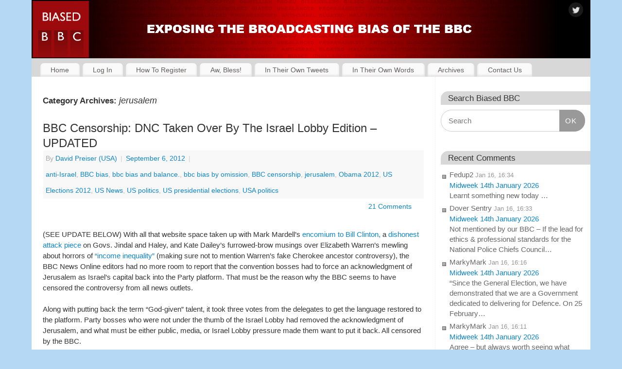

--- FILE ---
content_type: text/html; charset=UTF-8
request_url: https://biasedbbc.tv/blog/category/jerusalem/
body_size: 17970
content:
<!DOCTYPE html>
<html lang="en-US">
<head>
<meta http-equiv="Content-Type" content="text/html; charset=UTF-8" />
<meta name="viewport" content="width=device-width, user-scalable=yes, initial-scale=1.0, minimum-scale=1.0, maximum-scale=3.0">
<link rel="profile" href="http://gmpg.org/xfn/11" />
<link rel="pingback" href="https://biasedbbc.tv/xmlrpc.php" />
<title>jerusalem &#8211; Biased BBC</title>
<meta name='robots' content='max-image-preview:large' />
<link rel='dns-prefetch' href='//challenges.cloudflare.com' />
<link rel='dns-prefetch' href='//stats.wp.com' />
<link rel='dns-prefetch' href='//v0.wordpress.com' />
<link rel="alternate" type="application/rss+xml" title="Biased BBC &raquo; Feed" href="https://biasedbbc.tv/feed/" />
<link rel="alternate" type="application/rss+xml" title="Biased BBC &raquo; Comments Feed" href="https://biasedbbc.tv/comments/feed/" />
<link rel="alternate" type="application/rss+xml" title="Biased BBC &raquo; jerusalem Category Feed" href="https://biasedbbc.tv/blog/category/jerusalem/feed/" />
<style id='wp-img-auto-sizes-contain-inline-css' type='text/css'>
img:is([sizes=auto i],[sizes^="auto," i]){contain-intrinsic-size:3000px 1500px}
/*# sourceURL=wp-img-auto-sizes-contain-inline-css */
</style>
<link rel='stylesheet' id='dashicons-css' href='https://biasedbbc.tv/wp-includes/css/dashicons.min.css?ver=8c474d27b7d839b3866e9273f62d68bc' type='text/css' media='all' />
<link rel='stylesheet' id='theme-my-login-css' href='https://biasedbbc.tv/wp-content/plugins/theme-my-login/theme-my-login.css?ver=6.4.16' type='text/css' media='all' />
<style id='wp-emoji-styles-inline-css' type='text/css'>

	img.wp-smiley, img.emoji {
		display: inline !important;
		border: none !important;
		box-shadow: none !important;
		height: 1em !important;
		width: 1em !important;
		margin: 0 0.07em !important;
		vertical-align: -0.1em !important;
		background: none !important;
		padding: 0 !important;
	}
/*# sourceURL=wp-emoji-styles-inline-css */
</style>
<style id='wp-block-library-inline-css' type='text/css'>
:root{--wp-block-synced-color:#7a00df;--wp-block-synced-color--rgb:122,0,223;--wp-bound-block-color:var(--wp-block-synced-color);--wp-editor-canvas-background:#ddd;--wp-admin-theme-color:#007cba;--wp-admin-theme-color--rgb:0,124,186;--wp-admin-theme-color-darker-10:#006ba1;--wp-admin-theme-color-darker-10--rgb:0,107,160.5;--wp-admin-theme-color-darker-20:#005a87;--wp-admin-theme-color-darker-20--rgb:0,90,135;--wp-admin-border-width-focus:2px}@media (min-resolution:192dpi){:root{--wp-admin-border-width-focus:1.5px}}.wp-element-button{cursor:pointer}:root .has-very-light-gray-background-color{background-color:#eee}:root .has-very-dark-gray-background-color{background-color:#313131}:root .has-very-light-gray-color{color:#eee}:root .has-very-dark-gray-color{color:#313131}:root .has-vivid-green-cyan-to-vivid-cyan-blue-gradient-background{background:linear-gradient(135deg,#00d084,#0693e3)}:root .has-purple-crush-gradient-background{background:linear-gradient(135deg,#34e2e4,#4721fb 50%,#ab1dfe)}:root .has-hazy-dawn-gradient-background{background:linear-gradient(135deg,#faaca8,#dad0ec)}:root .has-subdued-olive-gradient-background{background:linear-gradient(135deg,#fafae1,#67a671)}:root .has-atomic-cream-gradient-background{background:linear-gradient(135deg,#fdd79a,#004a59)}:root .has-nightshade-gradient-background{background:linear-gradient(135deg,#330968,#31cdcf)}:root .has-midnight-gradient-background{background:linear-gradient(135deg,#020381,#2874fc)}:root{--wp--preset--font-size--normal:16px;--wp--preset--font-size--huge:42px}.has-regular-font-size{font-size:1em}.has-larger-font-size{font-size:2.625em}.has-normal-font-size{font-size:var(--wp--preset--font-size--normal)}.has-huge-font-size{font-size:var(--wp--preset--font-size--huge)}.has-text-align-center{text-align:center}.has-text-align-left{text-align:left}.has-text-align-right{text-align:right}.has-fit-text{white-space:nowrap!important}#end-resizable-editor-section{display:none}.aligncenter{clear:both}.items-justified-left{justify-content:flex-start}.items-justified-center{justify-content:center}.items-justified-right{justify-content:flex-end}.items-justified-space-between{justify-content:space-between}.screen-reader-text{border:0;clip-path:inset(50%);height:1px;margin:-1px;overflow:hidden;padding:0;position:absolute;width:1px;word-wrap:normal!important}.screen-reader-text:focus{background-color:#ddd;clip-path:none;color:#444;display:block;font-size:1em;height:auto;left:5px;line-height:normal;padding:15px 23px 14px;text-decoration:none;top:5px;width:auto;z-index:100000}html :where(.has-border-color){border-style:solid}html :where([style*=border-top-color]){border-top-style:solid}html :where([style*=border-right-color]){border-right-style:solid}html :where([style*=border-bottom-color]){border-bottom-style:solid}html :where([style*=border-left-color]){border-left-style:solid}html :where([style*=border-width]){border-style:solid}html :where([style*=border-top-width]){border-top-style:solid}html :where([style*=border-right-width]){border-right-style:solid}html :where([style*=border-bottom-width]){border-bottom-style:solid}html :where([style*=border-left-width]){border-left-style:solid}html :where(img[class*=wp-image-]){height:auto;max-width:100%}:where(figure){margin:0 0 1em}html :where(.is-position-sticky){--wp-admin--admin-bar--position-offset:var(--wp-admin--admin-bar--height,0px)}@media screen and (max-width:600px){html :where(.is-position-sticky){--wp-admin--admin-bar--position-offset:0px}}

/*# sourceURL=wp-block-library-inline-css */
</style><style id='wp-block-group-inline-css' type='text/css'>
.wp-block-group{box-sizing:border-box}:where(.wp-block-group.wp-block-group-is-layout-constrained){position:relative}
/*# sourceURL=https://biasedbbc.tv/wp-includes/blocks/group/style.min.css */
</style>
<style id='global-styles-inline-css' type='text/css'>
:root{--wp--preset--aspect-ratio--square: 1;--wp--preset--aspect-ratio--4-3: 4/3;--wp--preset--aspect-ratio--3-4: 3/4;--wp--preset--aspect-ratio--3-2: 3/2;--wp--preset--aspect-ratio--2-3: 2/3;--wp--preset--aspect-ratio--16-9: 16/9;--wp--preset--aspect-ratio--9-16: 9/16;--wp--preset--color--black: #000000;--wp--preset--color--cyan-bluish-gray: #abb8c3;--wp--preset--color--white: #ffffff;--wp--preset--color--pale-pink: #f78da7;--wp--preset--color--vivid-red: #cf2e2e;--wp--preset--color--luminous-vivid-orange: #ff6900;--wp--preset--color--luminous-vivid-amber: #fcb900;--wp--preset--color--light-green-cyan: #7bdcb5;--wp--preset--color--vivid-green-cyan: #00d084;--wp--preset--color--pale-cyan-blue: #8ed1fc;--wp--preset--color--vivid-cyan-blue: #0693e3;--wp--preset--color--vivid-purple: #9b51e0;--wp--preset--gradient--vivid-cyan-blue-to-vivid-purple: linear-gradient(135deg,rgb(6,147,227) 0%,rgb(155,81,224) 100%);--wp--preset--gradient--light-green-cyan-to-vivid-green-cyan: linear-gradient(135deg,rgb(122,220,180) 0%,rgb(0,208,130) 100%);--wp--preset--gradient--luminous-vivid-amber-to-luminous-vivid-orange: linear-gradient(135deg,rgb(252,185,0) 0%,rgb(255,105,0) 100%);--wp--preset--gradient--luminous-vivid-orange-to-vivid-red: linear-gradient(135deg,rgb(255,105,0) 0%,rgb(207,46,46) 100%);--wp--preset--gradient--very-light-gray-to-cyan-bluish-gray: linear-gradient(135deg,rgb(238,238,238) 0%,rgb(169,184,195) 100%);--wp--preset--gradient--cool-to-warm-spectrum: linear-gradient(135deg,rgb(74,234,220) 0%,rgb(151,120,209) 20%,rgb(207,42,186) 40%,rgb(238,44,130) 60%,rgb(251,105,98) 80%,rgb(254,248,76) 100%);--wp--preset--gradient--blush-light-purple: linear-gradient(135deg,rgb(255,206,236) 0%,rgb(152,150,240) 100%);--wp--preset--gradient--blush-bordeaux: linear-gradient(135deg,rgb(254,205,165) 0%,rgb(254,45,45) 50%,rgb(107,0,62) 100%);--wp--preset--gradient--luminous-dusk: linear-gradient(135deg,rgb(255,203,112) 0%,rgb(199,81,192) 50%,rgb(65,88,208) 100%);--wp--preset--gradient--pale-ocean: linear-gradient(135deg,rgb(255,245,203) 0%,rgb(182,227,212) 50%,rgb(51,167,181) 100%);--wp--preset--gradient--electric-grass: linear-gradient(135deg,rgb(202,248,128) 0%,rgb(113,206,126) 100%);--wp--preset--gradient--midnight: linear-gradient(135deg,rgb(2,3,129) 0%,rgb(40,116,252) 100%);--wp--preset--font-size--small: 13px;--wp--preset--font-size--medium: 20px;--wp--preset--font-size--large: 36px;--wp--preset--font-size--x-large: 42px;--wp--preset--spacing--20: 0.44rem;--wp--preset--spacing--30: 0.67rem;--wp--preset--spacing--40: 1rem;--wp--preset--spacing--50: 1.5rem;--wp--preset--spacing--60: 2.25rem;--wp--preset--spacing--70: 3.38rem;--wp--preset--spacing--80: 5.06rem;--wp--preset--shadow--natural: 6px 6px 9px rgba(0, 0, 0, 0.2);--wp--preset--shadow--deep: 12px 12px 50px rgba(0, 0, 0, 0.4);--wp--preset--shadow--sharp: 6px 6px 0px rgba(0, 0, 0, 0.2);--wp--preset--shadow--outlined: 6px 6px 0px -3px rgb(255, 255, 255), 6px 6px rgb(0, 0, 0);--wp--preset--shadow--crisp: 6px 6px 0px rgb(0, 0, 0);}:where(.is-layout-flex){gap: 0.5em;}:where(.is-layout-grid){gap: 0.5em;}body .is-layout-flex{display: flex;}.is-layout-flex{flex-wrap: wrap;align-items: center;}.is-layout-flex > :is(*, div){margin: 0;}body .is-layout-grid{display: grid;}.is-layout-grid > :is(*, div){margin: 0;}:where(.wp-block-columns.is-layout-flex){gap: 2em;}:where(.wp-block-columns.is-layout-grid){gap: 2em;}:where(.wp-block-post-template.is-layout-flex){gap: 1.25em;}:where(.wp-block-post-template.is-layout-grid){gap: 1.25em;}.has-black-color{color: var(--wp--preset--color--black) !important;}.has-cyan-bluish-gray-color{color: var(--wp--preset--color--cyan-bluish-gray) !important;}.has-white-color{color: var(--wp--preset--color--white) !important;}.has-pale-pink-color{color: var(--wp--preset--color--pale-pink) !important;}.has-vivid-red-color{color: var(--wp--preset--color--vivid-red) !important;}.has-luminous-vivid-orange-color{color: var(--wp--preset--color--luminous-vivid-orange) !important;}.has-luminous-vivid-amber-color{color: var(--wp--preset--color--luminous-vivid-amber) !important;}.has-light-green-cyan-color{color: var(--wp--preset--color--light-green-cyan) !important;}.has-vivid-green-cyan-color{color: var(--wp--preset--color--vivid-green-cyan) !important;}.has-pale-cyan-blue-color{color: var(--wp--preset--color--pale-cyan-blue) !important;}.has-vivid-cyan-blue-color{color: var(--wp--preset--color--vivid-cyan-blue) !important;}.has-vivid-purple-color{color: var(--wp--preset--color--vivid-purple) !important;}.has-black-background-color{background-color: var(--wp--preset--color--black) !important;}.has-cyan-bluish-gray-background-color{background-color: var(--wp--preset--color--cyan-bluish-gray) !important;}.has-white-background-color{background-color: var(--wp--preset--color--white) !important;}.has-pale-pink-background-color{background-color: var(--wp--preset--color--pale-pink) !important;}.has-vivid-red-background-color{background-color: var(--wp--preset--color--vivid-red) !important;}.has-luminous-vivid-orange-background-color{background-color: var(--wp--preset--color--luminous-vivid-orange) !important;}.has-luminous-vivid-amber-background-color{background-color: var(--wp--preset--color--luminous-vivid-amber) !important;}.has-light-green-cyan-background-color{background-color: var(--wp--preset--color--light-green-cyan) !important;}.has-vivid-green-cyan-background-color{background-color: var(--wp--preset--color--vivid-green-cyan) !important;}.has-pale-cyan-blue-background-color{background-color: var(--wp--preset--color--pale-cyan-blue) !important;}.has-vivid-cyan-blue-background-color{background-color: var(--wp--preset--color--vivid-cyan-blue) !important;}.has-vivid-purple-background-color{background-color: var(--wp--preset--color--vivid-purple) !important;}.has-black-border-color{border-color: var(--wp--preset--color--black) !important;}.has-cyan-bluish-gray-border-color{border-color: var(--wp--preset--color--cyan-bluish-gray) !important;}.has-white-border-color{border-color: var(--wp--preset--color--white) !important;}.has-pale-pink-border-color{border-color: var(--wp--preset--color--pale-pink) !important;}.has-vivid-red-border-color{border-color: var(--wp--preset--color--vivid-red) !important;}.has-luminous-vivid-orange-border-color{border-color: var(--wp--preset--color--luminous-vivid-orange) !important;}.has-luminous-vivid-amber-border-color{border-color: var(--wp--preset--color--luminous-vivid-amber) !important;}.has-light-green-cyan-border-color{border-color: var(--wp--preset--color--light-green-cyan) !important;}.has-vivid-green-cyan-border-color{border-color: var(--wp--preset--color--vivid-green-cyan) !important;}.has-pale-cyan-blue-border-color{border-color: var(--wp--preset--color--pale-cyan-blue) !important;}.has-vivid-cyan-blue-border-color{border-color: var(--wp--preset--color--vivid-cyan-blue) !important;}.has-vivid-purple-border-color{border-color: var(--wp--preset--color--vivid-purple) !important;}.has-vivid-cyan-blue-to-vivid-purple-gradient-background{background: var(--wp--preset--gradient--vivid-cyan-blue-to-vivid-purple) !important;}.has-light-green-cyan-to-vivid-green-cyan-gradient-background{background: var(--wp--preset--gradient--light-green-cyan-to-vivid-green-cyan) !important;}.has-luminous-vivid-amber-to-luminous-vivid-orange-gradient-background{background: var(--wp--preset--gradient--luminous-vivid-amber-to-luminous-vivid-orange) !important;}.has-luminous-vivid-orange-to-vivid-red-gradient-background{background: var(--wp--preset--gradient--luminous-vivid-orange-to-vivid-red) !important;}.has-very-light-gray-to-cyan-bluish-gray-gradient-background{background: var(--wp--preset--gradient--very-light-gray-to-cyan-bluish-gray) !important;}.has-cool-to-warm-spectrum-gradient-background{background: var(--wp--preset--gradient--cool-to-warm-spectrum) !important;}.has-blush-light-purple-gradient-background{background: var(--wp--preset--gradient--blush-light-purple) !important;}.has-blush-bordeaux-gradient-background{background: var(--wp--preset--gradient--blush-bordeaux) !important;}.has-luminous-dusk-gradient-background{background: var(--wp--preset--gradient--luminous-dusk) !important;}.has-pale-ocean-gradient-background{background: var(--wp--preset--gradient--pale-ocean) !important;}.has-electric-grass-gradient-background{background: var(--wp--preset--gradient--electric-grass) !important;}.has-midnight-gradient-background{background: var(--wp--preset--gradient--midnight) !important;}.has-small-font-size{font-size: var(--wp--preset--font-size--small) !important;}.has-medium-font-size{font-size: var(--wp--preset--font-size--medium) !important;}.has-large-font-size{font-size: var(--wp--preset--font-size--large) !important;}.has-x-large-font-size{font-size: var(--wp--preset--font-size--x-large) !important;}
/*# sourceURL=global-styles-inline-css */
</style>

<style id='classic-theme-styles-inline-css' type='text/css'>
/*! This file is auto-generated */
.wp-block-button__link{color:#fff;background-color:#32373c;border-radius:9999px;box-shadow:none;text-decoration:none;padding:calc(.667em + 2px) calc(1.333em + 2px);font-size:1.125em}.wp-block-file__button{background:#32373c;color:#fff;text-decoration:none}
/*# sourceURL=/wp-includes/css/classic-themes.min.css */
</style>
<link rel='stylesheet' id='better-recent-comments-css' href='https://biasedbbc.tv/wp-content/plugins/better-recent-comments/assets/css/better-recent-comments.min.css?ver=8c474d27b7d839b3866e9273f62d68bc' type='text/css' media='all' />
<link rel='stylesheet' id='contact-form-7-css' href='https://biasedbbc.tv/wp-content/plugins/contact-form-7/includes/css/styles.css?ver=6.1.4' type='text/css' media='all' />
<link rel='stylesheet' id='stcr-font-awesome-css' href='https://biasedbbc.tv/wp-content/plugins/subscribe-to-comments-reloaded/includes/css/font-awesome.min.css?ver=8c474d27b7d839b3866e9273f62d68bc' type='text/css' media='all' />
<link rel='stylesheet' id='stcr-style-css' href='https://biasedbbc.tv/wp-content/plugins/subscribe-to-comments-reloaded/includes/css/stcr-style.css?ver=8c474d27b7d839b3866e9273f62d68bc' type='text/css' media='all' />
<link rel='stylesheet' id='wp-polls-css' href='https://biasedbbc.tv/wp-content/plugins/wp-polls/polls-css.css?ver=2.77.3' type='text/css' media='all' />
<style id='wp-polls-inline-css' type='text/css'>
.wp-polls .pollbar {
	margin: 1px;
	font-size: 6px;
	line-height: 8px;
	height: 8px;
	background-image: url('https://biasedbbc.tv/wp-content/plugins/wp-polls/images/default/pollbg.gif');
	border: 1px solid #c8c8c8;
}

/*# sourceURL=wp-polls-inline-css */
</style>
<link rel='stylesheet' id='mantra-style-css' href='https://biasedbbc.tv/wp-content/themes/mantra/style.css?ver=3.3.3' type='text/css' media='all' />
<style id='mantra-style-inline-css' type='text/css'>
 #wrapper { max-width: 1150px; } #content { width: 100%; max-width:830px; max-width: calc( 100% - 320px ); } #primary, #secondary { width:320px; } #primary .widget-title, #secondary .widget-title { margin-right: -2em; text-align: left; } html { font-size:15px; line-height:1; } #primary { background-color:#FFFFFF} #secondary { background-color:#FFFFFF} body, input, textarea {font-family:Calibri, Arian, sans-serif; } .nocomments, .nocomments2 {display:none;} .comments-link span { display:none;} #content h1.entry-title, #content h2.entry-title { font-size:24px; } #header-container > div { margin-top:20px; } #header-container > div { margin-left:40px; } body { background-color:#b5d9f4 !important; } #header { background-color:#d8d8d8; } #footer { background-color:#0D85CC; } #footer2 { background-color:#171717; } #site-title span a { color:#333333; } #site-description { color:#999999; } #content, .column-text, #front-text3, #front-text4 { color:#333333 ;} .widget-area a:link, .widget-area a:visited, a:link, a:visited ,#searchform #s:hover, #container #s:hover, #access a:hover, #wp-calendar tbody td a, #site-info a, #site-copyright a, #access li:hover > a, #access ul ul:hover > a { color:#0D85CC; } a:hover, .entry-meta a:hover, .entry-utility a:hover, .widget-area a:hover { color:#cf092e; } #content .entry-title a, #content .entry-title, #content h1, #content h2, #content h3, #content h4, #content h5, #content h6 { color:#333333; } #content .entry-title a:hover { color:#cf092e; } .widget-title { background-color:#d8d8d8; } .widget-title { color:#333333; } #footer-widget-area .widget-title { color:#b5d9f4; } #footer-widget-area a { color:#333333; } #footer-widget-area a:hover { color:#b5d9f4; } body .wp-caption { background-image:url(https://biasedbbc.tv/wp-content/themes/mantra/resources/images/pins/Pin2.png); } .widget-area ul ul li { background-image: url(https://biasedbbc.tv/wp-content/themes/mantra/resources/images/bullets/square_dark.png); background-position: left calc(2em / 2 - 4px); } .entry-content p:not(:last-child), .entry-content ul, .entry-summary ul, .entry-content ol, .entry-summary ol { margin-bottom:1.5em;} .entry-meta .entry-time { display:none; } #branding { height:120px ;} 
/* temporary fix to Mantra 3.2.0 comments - paragraphs not showing */ .commentlist p { margin-bottom: 1.5em; } /* Remove top blue margin */ #wrapper { padding: 0; } /* Remove mobile margin from banner to nav */ @media only screen and (max-width: 800px) { a#nav-toggle { margin-top: 0px; } } /* Remove 10px top margin from socials icons in banner */ #header-container > div#sheader { top: 0; } /* General theme styling introduced after Mantra 3 update */ /* Body padding */ #content { padding: 1.5em; } @media screen and (max-width: 960px) { #content { padding: 0.75em !important; } } /* Sticky articles have more padding & a border for some reason - remove */ article.sticky { padding: 0em; border: none; } /* Sidebar padding */ #primary, #secondary { padding: 2em 0.75em; } /* Increase body text line height - Mantra line height seems to be ignored unless 2em or greater for some reason */ #content { line-height: 1.5em; } /* Header font sizes are all messed up in Mantra 3.0.4. Set sizes based on post title font size (h2) of 24px, and matching sizes seen in TinyMCE */ .entry-content h1 { font-size: 32px; } .entry-content h2 { font-size: 24px; } .entry-content h3 { font-size: 18px; } .entry-content h4 { font-size: 16px; } .entry-content h5 { font-size: 13px; } .entry-content h6 { font-size: 10px; } /* Decrease line height in sidebar */ .widget-area ul ul li { line-height: 1.4em; } /* Reduce the left/right padding on main menu tabs */ /* #access a { padding: 0.5em 0.9em; } */ /* End of General theme styling */ /* Search box styling */ .widget_search .searchsubmit { background: #999; } /* Contact Form 7 */ /* Make Contact Form fields 80% width */ .wpcf7 input[type="text"], .wpcf7 input[type="email"], .wpcf7 textarea { width: 80%; } /* End of Contact Form 7 */ /* Decent Comments */ /* Add space between Decent Comments author and date */ .decent-comments .comment .comment-author { font-weight: bold; } /* Make Decent Comments comment snippet italic */ .decent-comments .comment .comment-excerpt { font-style: italic; } /* Add a space after comment author */ .decent-comments .comment-author:after { content: "\00a0"; } /* Set comment author to be bold/non-italic */ .comment-author cite { color: #000; font-style: normal; font-weight: bold; } /* Adjust font style/size */ .decent-comments .comment { font-size: 14px; } /* End of Decent Comments */ /* Better Recent Comments */ #better-recent-comments { .recent-comment { font-size: 14px; word-break: break-word; padding-bottom: 10px; } .comment-excerpt { font-style: italic; } .comment-author-link { font-weight: bold; } } /* End of Better Recent Comments */ /* Fix link colours. Theme settings seem to be ignored here */ .navigation a:link, .navigation a:visited, .navigation a:active, #comments .reply a.comment-reply-link, #comments .reply a { color: #0D85CC; } .navigation a:hover, #comments .reply a.comment-reply-link:hover, #comments .reply a:hover { color: #CF092E; } /* Make continue Reading link a bit less prominent */ .continue-reading-link { font-weight: normal; } /* Disable Google reCaptcha v3 badge */ .grecaptcha-badge { visibility: hidden; } /* Subscribe To Comments Reloaded */ #respond label { font-size: inherit !important; }
/*# sourceURL=mantra-style-inline-css */
</style>
<link rel='stylesheet' id='mantra-child-css' href='https://biasedbbc.tv/wp-content/themes/mantra-child/style.css?ver=8c474d27b7d839b3866e9273f62d68bc' type='text/css' media='all' />
<link rel='stylesheet' id='mantra-mobile-css' href='https://biasedbbc.tv/wp-content/themes/mantra/resources/css/style-mobile.css?ver=3.3.3' type='text/css' media='all' />
<script type="text/javascript" src="https://biasedbbc.tv/wp-includes/js/jquery/jquery.min.js?ver=3.7.1" id="jquery-core-js"></script>
<script type="text/javascript" src="https://biasedbbc.tv/wp-includes/js/jquery/jquery-migrate.min.js?ver=3.4.1" id="jquery-migrate-js"></script>
<script type="text/javascript" src="https://biasedbbc.tv/wp-content/plugins/wordpress-comment-images/js/comment-images.js?ver=1.4" id="comment-images-js"></script>
<script type="text/javascript" src="https://biasedbbc.tv/wp-content/plugins/theme-my-login/modules/themed-profiles/themed-profiles.js?ver=8c474d27b7d839b3866e9273f62d68bc" id="tml-themed-profiles-js"></script>
<script type="text/javascript" id="mantra-frontend-js-extra">
/* <![CDATA[ */
var mantra_options = {"responsive":"1","image_class":"imageSeven","equalize_sidebars":"1"};
//# sourceURL=mantra-frontend-js-extra
/* ]]> */
</script>
<script type="text/javascript" src="https://biasedbbc.tv/wp-content/themes/mantra/resources/js/frontend.js?ver=3.3.3" id="mantra-frontend-js"></script>
<link rel="https://api.w.org/" href="https://biasedbbc.tv/wp-json/" /><link rel="alternate" title="JSON" type="application/json" href="https://biasedbbc.tv/wp-json/wp/v2/categories/100" /><link rel="EditURI" type="application/rsd+xml" title="RSD" href="https://biasedbbc.tv/xmlrpc.php?rsd" />

<link type="text/css" rel="stylesheet" href="https://biasedbbc.tv/wp-content/plugins/comments-likes/comments-likes.css" />
<script type="text/javascript" src="https://biasedbbc.tv/wp-content/plugins/comments-likes/js/comments-likes.js"></script>
<!-- HFCM by 99 Robots - Snippet # 2: Favicons -->
<link rel="apple-touch-icon" sizes="180x180" href="/apple-touch-icon.png">
<link rel="icon" type="image/png" href="/favicon-32x32.png" sizes="32x32">
<link rel="icon" type="image/png" href="/favicon-16x16.png" sizes="16x16">
<link rel="manifest" href="/manifest.json">
<link rel="mask-icon" href="/safari-pinned-tab.svg" color="#5bbad5">
<meta name="theme-color" content="#ffffff">
<!-- /end HFCM by 99 Robots -->
	<style>img#wpstats{display:none}</style>
		<!--[if lte IE 8]> <style type="text/css" media="screen"> #access ul li, .edit-link a , #footer-widget-area .widget-title, .entry-meta,.entry-meta .comments-link, .short-button-light, .short-button-dark ,.short-button-color ,blockquote { position:relative; behavior: url(https://biasedbbc.tv/wp-content/themes/mantra/resources/js/PIE/PIE.php); } #access ul ul { -pie-box-shadow:0px 5px 5px #999; } #access ul li.current_page_item, #access ul li.current-menu-item , #access ul li ,#access ul ul ,#access ul ul li, .commentlist li.comment ,.commentlist .avatar, .nivo-caption, .theme-default .nivoSlider { behavior: url(https://biasedbbc.tv/wp-content/themes/mantra/resources/js/PIE/PIE.php); } </style> <![endif]-->
<!-- Jetpack Open Graph Tags -->
<meta property="og:type" content="website" />
<meta property="og:title" content="jerusalem &#8211; Biased BBC" />
<meta property="og:url" content="https://biasedbbc.tv/blog/category/jerusalem/" />
<meta property="og:site_name" content="Biased BBC" />
<meta property="og:image" content="https://s0.wp.com/i/blank.jpg" />
<meta property="og:image:width" content="200" />
<meta property="og:image:height" content="200" />
<meta property="og:image:alt" content="" />
<meta property="og:locale" content="en_US" />

<!-- End Jetpack Open Graph Tags -->
<!--[if lt IE 9]>
	<script>
	document.createElement('header');
	document.createElement('nav');
	document.createElement('section');
	document.createElement('article');
	document.createElement('aside');
	document.createElement('footer');
	document.createElement('hgroup');
	</script>
	<![endif]--> </head>
<body class="archive category category-jerusalem category-100 wp-theme-mantra wp-child-theme-mantra-child mantra-image-seven mantra-caption-light mantra-hratio-1 mantra-sidebar-right mantra-menu-left">
	    <div id="toTop"><i class="crycon-back2top"></i> </div>
		
<div id="wrapper" class="hfeed">


<header id="header">

		<div id="masthead">

			<div id="branding" role="banner" >

				
			<picture>
				<source media="(max-width: 480px)" srcset="/wp-content/banner-images/banner-480x120-1.png">
				<source media="(max-width: 800px)" srcset="/wp-content/banner-images/banner-800x140.png">
				<source media="(max-width: 900px)" srcset="/wp-content/banner-images/banner-900x120.png">
				<source media="(max-width: 1000px)" srcset="/wp-content/banner-images/banner-1000x120.png">
				<source srcset="/wp-content/banner-images/banner-1150x120.png">
				<img id="bg_image" alt="Biased BBC" src="https://biasedbbc.tv/wp-content/uploads/2016/09/bBBC-Website-Header-1150-x-120-110916-B.png">
			</picture>
			
	<div id="header-container">
	
				<a href="https://biasedbbc.tv/" id="linky"></a>
				<div class="socials" id="sheader">
	
			<a target="_blank" rel="nofollow" href="https://twitter.com/BiasedBBCblog" class="socialicons social-Twitter" title="Twitter">
				<img alt="Twitter" src="https://biasedbbc.tv/wp-content/themes/mantra/resources/images/socials/Twitter.png" />
			</a>
            	</div>
		</div> <!-- #header-container -->
					<div style="clear:both;"></div>

			</div><!-- #branding -->

            <a id="nav-toggle"><span>&nbsp; Menu</span></a>
			<nav id="access" class="jssafe" role="navigation">

					<div class="skip-link screen-reader-text"><a href="#content" title="Skip to content">Skip to content</a></div>
	<div class="menu"><ul id="prime_nav" class="menu"><li id="menu-item-34360" class="menu-item menu-item-type-custom menu-item-object-custom menu-item-home menu-item-34360"><a href="https://biasedbbc.tv/">Home</a></li>
<li id="menu-item-34403" class="menu-item menu-item-type-post_type menu-item-object-page menu-item-34403"><a href="https://biasedbbc.tv/login/">Log In</a></li>
<li id="menu-item-34526" class="menu-item menu-item-type-post_type menu-item-object-page menu-item-34526"><a href="https://biasedbbc.tv/how-to-register-to-post-comments/">How To Register</a></li>
<li id="menu-item-34361" class="menu-item menu-item-type-post_type menu-item-object-page menu-item-34361"><a href="https://biasedbbc.tv/aw-bless/">Aw, Bless!</a></li>
<li id="menu-item-34363" class="menu-item menu-item-type-post_type menu-item-object-page menu-item-34363"><a href="https://biasedbbc.tv/in-their-own-tweets/">In Their Own Tweets</a></li>
<li id="menu-item-34364" class="menu-item menu-item-type-post_type menu-item-object-page menu-item-34364"><a href="https://biasedbbc.tv/quotes-of-shame/">In Their Own Words</a></li>
<li id="menu-item-34544" class="menu-item menu-item-type-post_type menu-item-object-page menu-item-34544"><a href="https://biasedbbc.tv/archives/">Archives</a></li>
<li id="menu-item-52108" class="menu-item menu-item-type-post_type menu-item-object-page menu-item-52108"><a href="https://biasedbbc.tv/contact/">Contact Us</a></li>
</ul></div>
			</nav><!-- #access -->

		</div><!-- #masthead -->

	<div style="clear:both;"> </div>

</header><!-- #header -->
<div id="main" class="main">
	<div  id="forbottom" >
		
		<div style="clear:both;"> </div>

		
		<section id="container">
			<div id="content" role="main">
			
			
				<header class="page-header">
					<h1 class="page-title">Category Archives: <span>jerusalem</span></h1>

									</header>

				
								
					
	<article id="post-10887" class="post-10887 post type-post status-publish format-standard hentry category-anti-israel category-bbc-bias category-bbc-bias-and-balance category-bbc-bias-by-omission category-bbc-censorship category-jerusalem category-obama-2012 category-us-elections-2012 category-us-news category-us-politics category-us-presidential-elections category-usa-politics">
		<header class="entry-header">	
			<h2 class="entry-title">
				<a href="https://biasedbbc.tv/blog/2012/09/06/bbc-censorship-dnc-taken-over-by-israel/" title="Permalink to BBC Censorship: DNC Taken Over By The Israel Lobby Edition &#8211; UPDATED" rel="bookmark">
					BBC Censorship: DNC Taken Over By The Israel Lobby Edition &#8211; UPDATED				</a>
			</h2>
						<div class="entry-meta">
				 <span class="author vcard" > By  <a class="url fn n" rel="author" href="https://biasedbbc.tv/blog/author/david-preiser-usa/" title="View all posts by David Preiser (USA)">David Preiser (USA)</a> <span class="bl_sep">|</span></span>  <time class="onDate date published" datetime="2012-09-06T15:10:03+01:00"> <a href="https://biasedbbc.tv/blog/2012/09/06/bbc-censorship-dnc-taken-over-by-israel/" title="3:10 pm" rel="bookmark"><span class="entry-date">September 6, 2012</span> <span class="entry-time"> - 3:10 pm</span></a> </time><span class="bl_sep">|</span><time class="updated"  datetime="2012-09-06T21:45:32+01:00">September 6, 2012</time> <span class="bl_categ"> <a href="https://biasedbbc.tv/blog/category/anti-israel/" rel="tag">anti-Israel</a>, <a href="https://biasedbbc.tv/blog/category/bbc-bias/" rel="tag">BBC bias</a>, <a href="https://biasedbbc.tv/blog/category/bbc-bias-and-balance/" rel="tag">bbc bias and balance.</a>, <a href="https://biasedbbc.tv/blog/category/bbc-bias-by-omission/" rel="tag">bbc bias by omission</a>, <a href="https://biasedbbc.tv/blog/category/bbc-censorship/" rel="tag">BBC censorship</a>, <a href="https://biasedbbc.tv/blog/category/jerusalem/" rel="tag">jerusalem</a>, <a href="https://biasedbbc.tv/blog/category/obama-2012/" rel="tag">Obama 2012</a>, <a href="https://biasedbbc.tv/blog/category/us-elections-2012/" rel="tag">US Elections 2012</a>, <a href="https://biasedbbc.tv/blog/category/us-news/" rel="tag">US News</a>, <a href="https://biasedbbc.tv/blog/category/us-politics/" rel="tag">US politics</a>, <a href="https://biasedbbc.tv/blog/category/us-presidential-elections/" rel="tag">US presidential elections</a>, <a href="https://biasedbbc.tv/blog/category/usa-politics/" rel="tag">USA politics</a> </span>  							<div class="comments-link">
				<a href="https://biasedbbc.tv/blog/2012/09/06/bbc-censorship-dnc-taken-over-by-israel/#comments">21 Comments</a>			</div>
						</div><!-- .entry-meta -->
			
		
		</header><!-- .entry-header -->
						
												<div class="entry-content">
												<p>(SEE UPDATE BELOW) With all that website space taken up with Mark Mardell&#8217;s <a href="http://www.bbc.co.uk/news/world-us-canada-19498923" target="_blank">encomium to Bill Clinton,</a> a <a href="http://biasedbbc.tv/2012/09/06/10874/" target="_blank">dishonest attack piece</a> on Govs. Jindal and Haley, and Kate Dailey&#8217;s furrowed-brow musings over Elizabeth Warren&#8217;s mewling about horrors of <a href="http://www.bbc.com/news/world-us-canada-19494471" target="_blank">&#8220;income inequality&#8221;</a> (making sure not to mention Warren&#8217;s fake Cherokee ancestor controversy), the BBC News Online editors had no more room to report that the convention bosses had to force an acknowledgment of Jerusalem as Israel&#8217;s capital back into the Party platform. That must be the reason why the BBC seems to have censored the controversy from all news outlets.</p>
<p>Along with putting back the term &#8220;God-given&#8221; talent, it took three votes from the delegates to get the language restored to the platform. Party bosses who were not under the thumb of the Israel Lobby had removed the acknowledgment of Jerusalem, and what must be either public, media, or Israel Lobby pressure made them want to put it back. All censored by the BBC.</p>
<p style="text-align: center;">********************</p>
<p><strong>UPDATE:</strong> The BBC has now posted an article on it. Jonathan Marcus must have been filing this while I was writing my post.</p>
<p><a href="http://www.bbc.co.uk/news/world-us-canada-19500165" target="_blank">Democrats&#8217; headache over Jerusalem status</a></p>
<blockquote><p>How to describe the city of Jerusalem has caused controversy at this week&#8217;s Democratic National Convention in Charlotte, North Carolina, with confusing scenes on the convention floor as a vote was held on the issue. BBC Diplomatic Correspondent Jonathan Marcus explains why.</p></blockquote>
<p>&#8220;Confusing scenes&#8221;, eh? Well, that&#8217;s &#8220;accurate&#8221;, alright. Some people were confused by what happened. But that&#8217;s all the BBC will allow you to know. They decided to keep censoring what actually happened: the majority of the crowd voted No, but the Party bosses decided to go ahead anyway. This is what democracy looks like?</p>
<p>Marcus reports claims that the President Himself personally intervened to get Jerusalem put back in. He also admits at last that the President said when running for election in 2008 that Jerusalem is Israel&#8217;s capital. But then we get doublethink: the President&#8217;s personal position is not the same as the US Government&#8217;s position. Can He be in two places at once as well?</p>
<p>Who decides the Government&#8217;s position on issues, then? Hillary? She&#8217;s already said Jerusalem is Israel&#8217;s capital, so it&#8217;s not her. So who? Valerie Jarrett? Michelle Obama? Nancy Pelosi? Harry Reid? The family dog? Marcus doesn&#8217;t explain.</p>
<p>No mention whatsoever, though, that this controversy has been ongoing for months. It&#8217;s just a political football, Romney was going to use it as an attack angle, etc.</p>
<p>Having said that, I&#8217;m very glad to see the BBC busting the dual loyalty myth about Jews. I applaud them for being brave enough to say that, because I expect they&#8217;ll get swamped with complaints about them being controlled by the Zionist Entity. They get complaints from both sides, you know.</p>
<p style="text-align: center;">********************</p>
<p>As anyone can see from <a href="http://www.foxnews.com/politics/2012/09/05/democrats-restore-references-to-god-jerusalem-in-platform/" target="_blank">the video</a>, at least half the delegates didn&#8217;t want this to happen. There&#8217;s no way to know if most of the objection was about the &#8220;God-given&#8221; bit or about Jerusalem, but only one of the issues has been an ongoing controversy. And there&#8217;s no way the BBC doesn&#8217;t know about this.</p>
<p>Useful Jew and Party chair Debbie Wasserman Schultz told the press that this was done <em>&#8220;to maintain consistency with the personal views expressed by the President and in the Democratic Party platform in 2008&#8221;</em>.  In other words, there have been enough complaints about the fact that the White House position says the fate of Jerusalem <a href="http://www.nytimes.com/1999/07/09/nyregion/white-house-and-first-lady-are-at-odds-over-jerusalem.html?_r=1" target="_blank">should be left up to the Palestinians and Israelis to fight it out</a> (I paraphrase slightly, of course) which directly contradicts what Candidate Obamessiah said in 2008. White House mouthpiece (and personal friend of Katty Kay)<a href="http://newsbusters.org/blogs/tom-blumer/2012/07/28/carney-wh-web-site-wont-admit-what-law-dictates-jerusalem-israels-capita" target="_blank"> refused to say</a> what the Adminstration&#8217;s official position was when pressed on it. Worse, The Obamessiah Administration decided last year to <a href="http://www.commentarymagazine.com/2011/08/16/obama-bush-jerusalem/" target="_blank">remove &#8220;Jerusalem, Israel&#8221; from passports</a> of US citizens born in Israel, because that defines the city as the capital. The White House also <a href="http://www.weeklystandard.com/blogs/white-house-cleanses-israel-website_588127.html" target="_blank">redacted all references to Jerusalem</a> from photos of a Biden trip there, replacing it with &#8220;Israel&#8221;. So they had to force it back in there.</p>
<p>CNN&#8217;s video, with the text in question visible on the big screen, can be seen <a href="http://thehill.com/video/campaign/247747-dems-reinstate-language-on-jerusalem-god-in-their-party-platform" target="_blank">here</a>.</p>
<p>So the Israel Lobby got to the Dems, and the BBC is silent. I&#8217;m not surprised, really, because reporting this now means they would have to admit there has been a controversy at all about the President and Jerusalem&#8217;s status. They&#8217;ve been censoring news of that all along, so can&#8217;t really start talking about it now. Too messy, and it makes Him look bad.</p>
<p>I find this silence interesting. In May of this year, HardTalk brought in anti-Israel activist Norman Finklestein to declare that <a href="http://news.bbc.co.uk/2/hi/programmes/hardtalk/9719381.stm" target="_blank">most United Statesians were fed up</a> with Presidents being controlled by the Israel Lobby. In October 2009, the BBC discovered a Jewish Lobbying group of which they can approve: <a href="http://news.bbc.co.uk/2/hi/americas/8329441.stm" target="_blank">J-Street</a>, whose goal is to fight against the influence of the pro-Israel Lobby. This was actually the second time the BBC discovered this &#8220;new&#8221; group. They made a similar report in <a href="http://news.bbc.co.uk/1/hi/world/americas/7349371.stm" target="_blank">April 2008</a>. Sometimes, the BBC does approve of Jews trying to influence US foreign policy. In 2007, the BBC reported on the <a href="http://news.bbc.co.uk/2/hi/americas/7104030.stm" target="_blank">controversy over a book</a> about how bad the Jewish Lobby is. The article opened with this:</p>
<blockquote><p>The power of America&#8217;s &#8220;Jewish lobby&#8221; is said to be legendary.</p></blockquote>
<p>So why the silence now, when this has been in the mainstream news? Because it makes the President look bad, and makes the Democrats look anti-Israel. I&#8217;m not sure why the BBC cares about the latter, but they definitely care about the former. So you&#8217;re not informed about real controversy and are instead treated to manufactured ones about &#8220;income inequality&#8221; and fake Christians.</p>
<p>Your license fee hard at work, supporting the leader of a foreign country.</p>
<p>&nbsp;</p>
												</div><!-- .entry-content --> 
									
				<footer class="entry-meta2">
						</footer><!-- #entry-meta -->

	</article><!-- #post-10887 -->
	
	

				
					
	<article id="post-2165" class="post-2165 post type-post status-publish format-standard hentry category-israel category-jerusalem category-murder category-palestinians">
		<header class="entry-header">	
			<h2 class="entry-title">
				<a href="https://biasedbbc.tv/blog/2008/03/06/jerusalem-incident/" title="Permalink to THE JERUSALEM &#8220;INCIDENT&#8221;." rel="bookmark">
					THE JERUSALEM &#8220;INCIDENT&#8221;.				</a>
			</h2>
						<div class="entry-meta">
				 <span class="author vcard" > By  <a class="url fn n" rel="author" href="https://biasedbbc.tv/blog/author/david-vance/" title="View all posts by David Vance">David Vance</a> <span class="bl_sep">|</span></span>  <time class="onDate date published" datetime="2008-03-06T20:37:00+00:00"> <a href="https://biasedbbc.tv/blog/2008/03/06/jerusalem-incident/" title="8:37 pm" rel="bookmark"><span class="entry-date">March 6, 2008</span> <span class="entry-time"> - 8:37 pm</span></a> </time><span class="bl_sep">|</span><time class="updated"  datetime="2008-03-06T20:37:00+00:00">March 6, 2008</time> <span class="bl_categ"> <a href="https://biasedbbc.tv/blog/category/israel/" rel="tag">israel</a>, <a href="https://biasedbbc.tv/blog/category/jerusalem/" rel="tag">jerusalem</a>, <a href="https://biasedbbc.tv/blog/category/murder/" rel="tag">murder</a>, <a href="https://biasedbbc.tv/blog/category/palestinians/" rel="tag">Palestinians</a> </span>  							<div class="comments-link">
				<a href="https://biasedbbc.tv/blog/2008/03/06/jerusalem-incident/#comments">250 Comments</a>			</div>
						</div><!-- .entry-meta -->
			
		
		</header><!-- .entry-header -->
						
												<div class="entry-content">
												<p> I just saw <a href="http://news.bbc.co.uk/1/hi/world/middle_east/7282269.stm">this story </a>and like most others, I am shocked at this wicked act of murder that has taken place at a Jewish seminary in west Jerusalem. However from this poorly written (or is it?) BBC story you would struggle to even see this as an act of premeditated murder. Consider the language &#8211; the culprits were <em>&#8220;gunmen&#8221;</em> apparently.  No they weren&#8217;t &#8211; they were dedicated Palestinian terrorists who used guns to kill the young Jewish students. You have to read down quite a bit to you get to the <strong>&#8220;Hamas praise&#8221;</strong> heading. Indeed Hamas do praise those who have brought death to these religious seminary, but the BBC helpfully adds that those who study here identify with the leadership of the Jewish settlement movement &#8211; who believe the West Bank should be in Jewish and not Palestinian hands.  Mmm, and the BBC <em>also remind</em> us that Israeli forces launched a raid into northern Gaza in which more than <strong>120 Palestinians</strong> &#8211; including many civilians &#8211; were killed. No insight provided into where this 120 deaths figure comes from, or how many were Hamas terrorists. I&#8217;m sorry to have to keep banging on this Middle East theme (will change tomorrow!) but I think this report is almost written from the viewpoint that the Jews were just asking for this kind of act of reprisal. I also notice that at the very bottom of the page this act of mass murder is described as an <em>&#8220;incident&#8221;.</em> Pure bloody bias.</p>
<div class="blogger-post-footer">
<p>Click through to read and contribute comments on this post.</p>
</div>
												</div><!-- .entry-content --> 
									
				<footer class="entry-meta2">
						</footer><!-- #entry-meta -->

	</article><!-- #post-2165 -->
	
	

				
					
			
						</div><!-- #content -->
				<div id="primary" class="widget-area" role="complementary">

		
		
			<ul class="xoxo">
				<li id="search-3" class="widget-container widget_search"><h3 class="widget-title">Search Biased BBC</h3><form method="get" id="searchform" action="https://biasedbbc.tv/">
	<label>
		<span class="screen-reader-text">Search for:</span>
		<input type="search" class="s" placeholder="Search" value="" name="s" />
	</label>
	<button type="submit" class="searchsubmit"><span class="screen-reader-text">Search</span>OK</button>
</form>
</li><li id="block-2" class="widget-container widget_block"><h3 class="widget-title">Recent Comments</h3><div class="wp-widget-group__inner-blocks">
<div class="wp-block-group"><div class="wp-block-group__inner-container is-layout-constrained wp-block-group-is-layout-constrained"><p><ul id="better-recent-comments" class="recent-comments-list"><li class="recentcomments recent-comment"><div class="comment-wrap"><span class="comment-author-link">Fedup2</span> <span class="comment-date">Jan 16, 16:34</span><br /><span class="comment-post"><a href="https://biasedbbc.tv/blog/2026/01/13/midweek-14th-january/comment-page-4/#comment-1371596">Midweek 14th January 2026</a></span><br /> <span class="comment-excerpt">Learnt something new today …</span> </div></li><li class="recentcomments recent-comment"><div class="comment-wrap"><span class="comment-author-link">Dover Sentry</span> <span class="comment-date">Jan 16, 16:33</span><br /><span class="comment-post"><a href="https://biasedbbc.tv/blog/2026/01/13/midweek-14th-january/comment-page-4/#comment-1371595">Midweek 14th January 2026</a></span><br /> <span class="comment-excerpt">Not mentioned by our BBC &#8211; If the lead for ethics &amp; professional standards for the National Police Chiefs Council&hellip;</span> </div></li><li class="recentcomments recent-comment"><div class="comment-wrap"><span class="comment-author-link">MarkyMark</span> <span class="comment-date">Jan 16, 16:16</span><br /><span class="comment-post"><a href="https://biasedbbc.tv/blog/2026/01/13/midweek-14th-january/comment-page-4/#comment-1371594">Midweek 14th January 2026</a></span><br /> <span class="comment-excerpt">&#8220;Since the General Election, we have demonstrated that we are a Government dedicated to delivering for Defence. On 25 February&hellip;</span> </div></li><li class="recentcomments recent-comment"><div class="comment-wrap"><span class="comment-author-link">MarkyMark</span> <span class="comment-date">Jan 16, 16:11</span><br /><span class="comment-post"><a href="https://biasedbbc.tv/blog/2026/01/13/midweek-14th-january/comment-page-4/#comment-1371593">Midweek 14th January 2026</a></span><br /> <span class="comment-excerpt">Agree &#8211; but always worth seeing what their motives are to see how they will react in the future. Reform&hellip;</span> </div></li><li class="recentcomments recent-comment"><div class="comment-wrap"><span class="comment-author-link">Doublethinker</span> <span class="comment-date">Jan 16, 16:09</span><br /><span class="comment-post"><a href="https://biasedbbc.tv/blog/2026/01/13/midweek-14th-january/comment-page-4/#comment-1371592">Midweek 14th January 2026</a></span><br /> <span class="comment-excerpt">To all those site contributors who are expressing dismay and disillusionment about Reform taking Jenrick. You can be ideologically pure&hellip;</span> </div></li><li class="recentcomments recent-comment"><div class="comment-wrap"><span class="comment-author-link">MarkyMark</span> <span class="comment-date">Jan 16, 15:29</span><br /><span class="comment-post"><a href="https://biasedbbc.tv/blog/2026/01/13/midweek-14th-january/comment-page-4/#comment-1371591">Midweek 14th January 2026</a></span><br /> <span class="comment-excerpt">Bin 5 for you tax payer money- bin it rather than give it to illegal migrants?</span> </div></li><li class="recentcomments recent-comment"><div class="comment-wrap"><span class="comment-author-link">Guest Who</span> <span class="comment-date">Jan 16, 15:28</span><br /><span class="comment-post"><a href="https://biasedbbc.tv/blog/2026/01/13/midweek-14th-january/comment-page-4/#comment-1371590">Midweek 14th January 2026</a></span><br /> <span class="comment-excerpt">In which the ‘News’ output of the UK national broadcaster is getting noticed. https://x.com/icegov/status/2011878106269921767?s=61 Not in a good way. Again.&hellip;</span> </div></li><li class="recentcomments recent-comment"><div class="comment-wrap"><span class="comment-author-link">moggiemoo</span> <span class="comment-date">Jan 16, 15:25</span><br /><span class="comment-post"><a href="https://biasedbbc.tv/blog/2026/01/13/midweek-14th-january/comment-page-4/#comment-1371589">Midweek 14th January 2026</a></span><br /> <span class="comment-excerpt">I stopped trusting Reform 6 months ago.</span> </div></li><li class="recentcomments recent-comment"><div class="comment-wrap"><span class="comment-author-link">MarkyMark</span> <span class="comment-date">Jan 16, 15:20</span><br /><span class="comment-post"><a href="https://biasedbbc.tv/blog/2026/01/13/midweek-14th-january/comment-page-4/#comment-1371588">Midweek 14th January 2026</a></span><br /> <span class="comment-excerpt">13 April 2012 Asian policeman who won £300,000 in race payouts launches THREE more claims for compensation Back in court:&hellip;</span> </div></li><li class="recentcomments recent-comment"><div class="comment-wrap"><span class="comment-author-link">Fedup2</span> <span class="comment-date">Jan 16, 15:07</span><br /><span class="comment-post"><a href="https://biasedbbc.tv/blog/2026/01/13/midweek-14th-january/comment-page-4/#comment-1371587">Midweek 14th January 2026</a></span><br /> <span class="comment-excerpt">Let’s hear it for Craig Guildford &#8211; the corrupt chief constable of west mids police &#8211; allowed to retire on&hellip;</span> </div></li></ul></p>
</div></div>
</div></li><li id="tag_cloud-2" class="widget-container widget_tag_cloud"><h3 class="widget-title">Categories</h3><div class="tagcloud"><a href="https://biasedbbc.tv/blog/category/agw/" class="tag-cloud-link tag-link-71 tag-link-position-1" style="font-size: 8.0614035087719pt;" aria-label="agw (32 items)">agw</a>
<a href="https://biasedbbc.tv/blog/category/anti-american/" class="tag-cloud-link tag-link-5 tag-link-position-2" style="font-size: 8.7368421052632pt;" aria-label="anti-American (42 items)">anti-American</a>
<a href="https://biasedbbc.tv/blog/category/anti-conservative/" class="tag-cloud-link tag-link-258 tag-link-position-3" style="font-size: 11.438596491228pt;" aria-label="anti-conservative (116 items)">anti-conservative</a>
<a href="https://biasedbbc.tv/blog/category/anti-israel/" class="tag-cloud-link tag-link-255 tag-link-position-4" style="font-size: 14.201754385965pt;" aria-label="anti-Israel (327 items)">anti-Israel</a>
<a href="https://biasedbbc.tv/blog/category/anti-israel-pro-palestinian/" class="tag-cloud-link tag-link-835 tag-link-position-5" style="font-size: 9.2894736842105pt;" aria-label="anti Israel. pro Palestinian (52 items)">anti Israel. pro Palestinian</a>
<a href="https://biasedbbc.tv/blog/category/antisemitism/" class="tag-cloud-link tag-link-367 tag-link-position-6" style="font-size: 8.1228070175439pt;" aria-label="Antisemitism (33 items)">Antisemitism</a>
<a href="https://biasedbbc.tv/blog/category/bbc-sickeningly-biased-at-all-times/" class="tag-cloud-link tag-link-623 tag-link-position-7" style="font-size: 8pt;" aria-label="BBC - sickeningly biased at all times. (31 items)">BBC - sickeningly biased at all times.</a>
<a href="https://biasedbbc.tv/blog/category/bbc-agenda/" class="tag-cloud-link tag-link-383 tag-link-position-8" style="font-size: 8.7368421052632pt;" aria-label="BBC agenda (42 items)">BBC agenda</a>
<a href="https://biasedbbc.tv/blog/category/bbc-bias/" class="tag-cloud-link tag-link-420 tag-link-position-9" style="font-size: 22pt;" aria-label="BBC bias (6,151 items)">BBC bias</a>
<a href="https://biasedbbc.tv/blog/category/bbc-bias-and-balance/" class="tag-cloud-link tag-link-447 tag-link-position-10" style="font-size: 9.2894736842105pt;" aria-label="bbc bias and balance. (52 items)">bbc bias and balance.</a>
<a href="https://biasedbbc.tv/blog/category/bbc-bias-by-omission/" class="tag-cloud-link tag-link-1330 tag-link-position-11" style="font-size: 8.7368421052632pt;" aria-label="bbc bias by omission (42 items)">bbc bias by omission</a>
<a href="https://biasedbbc.tv/blog/category/bbc-censorship/" class="tag-cloud-link tag-link-1102 tag-link-position-12" style="font-size: 9.1052631578947pt;" aria-label="BBC censorship (48 items)">BBC censorship</a>
<a href="https://biasedbbc.tv/blog/category/bbc-question-time/" class="tag-cloud-link tag-link-628 tag-link-position-13" style="font-size: 11.5pt;" aria-label="BBC Question Time (119 items)">BBC Question Time</a>
<a href="https://biasedbbc.tv/blog/category/bbc-selectivity/" class="tag-cloud-link tag-link-8 tag-link-position-14" style="font-size: 9.2894736842105pt;" aria-label="BBC selectivity (52 items)">BBC selectivity</a>
<a href="https://biasedbbc.tv/blog/category/bias/" class="tag-cloud-link tag-link-35 tag-link-position-15" style="font-size: 8.3070175438596pt;" aria-label="bias (35 items)">bias</a>
<a href="https://biasedbbc.tv/blog/category/biased-bbc/" class="tag-cloud-link tag-link-192 tag-link-position-16" style="font-size: 9.3508771929825pt;" aria-label="Biased BBC (53 items)">Biased BBC</a>
<a href="https://biasedbbc.tv/blog/category/climate-change/" class="tag-cloud-link tag-link-584 tag-link-position-17" style="font-size: 9.6578947368421pt;" aria-label="climate change (59 items)">climate change</a>
<a href="https://biasedbbc.tv/blog/category/dhimmis/" class="tag-cloud-link tag-link-81 tag-link-position-18" style="font-size: 10.271929824561pt;" aria-label="dhimmis (74 items)">dhimmis</a>
<a href="https://biasedbbc.tv/blog/category/general-thread/" class="tag-cloud-link tag-link-111 tag-link-position-19" style="font-size: 8.0614035087719pt;" aria-label="general thread (32 items)">general thread</a>
<a href="https://biasedbbc.tv/blog/category/immigration/" class="tag-cloud-link tag-link-72 tag-link-position-20" style="font-size: 8.7368421052632pt;" aria-label="immigration (42 items)">immigration</a>
<a href="https://biasedbbc.tv/blog/category/islam/" class="tag-cloud-link tag-link-18 tag-link-position-21" style="font-size: 9.719298245614pt;" aria-label="Islam (60 items)">Islam</a>
<a href="https://biasedbbc.tv/blog/category/israel/" class="tag-cloud-link tag-link-44 tag-link-position-22" style="font-size: 9.0438596491228pt;" aria-label="israel (47 items)">israel</a>
<a href="https://biasedbbc.tv/blog/category/mark-mardell/" class="tag-cloud-link tag-link-581 tag-link-position-23" style="font-size: 10.824561403509pt;" aria-label="Mark Mardell (93 items)">Mark Mardell</a>
<a href="https://biasedbbc.tv/blog/category/obama/" class="tag-cloud-link tag-link-88 tag-link-position-24" style="font-size: 8.3684210526316pt;" aria-label="obama (36 items)">obama</a>
<a href="https://biasedbbc.tv/blog/category/obama-bias/" class="tag-cloud-link tag-link-245 tag-link-position-25" style="font-size: 8.9824561403509pt;" aria-label="obama bias (46 items)">obama bias</a>
<a href="https://biasedbbc.tv/blog/category/obamalove/" class="tag-cloud-link tag-link-426 tag-link-position-26" style="font-size: 8.1228070175439pt;" aria-label="Obamalove (33 items)">Obamalove</a>
<a href="https://biasedbbc.tv/blog/category/open-thread/" class="tag-cloud-link tag-link-90 tag-link-position-27" style="font-size: 15.368421052632pt;" aria-label="open thread (516 items)">open thread</a>
<a href="https://biasedbbc.tv/blog/category/pro-labour/" class="tag-cloud-link tag-link-417 tag-link-position-28" style="font-size: 9.8421052631579pt;" aria-label="pro-labour (64 items)">pro-labour</a>
<a href="https://biasedbbc.tv/blog/category/pro-palestinian/" class="tag-cloud-link tag-link-251 tag-link-position-29" style="font-size: 10.517543859649pt;" aria-label="pro-palestinian (82 items)">pro-palestinian</a>
<a href="https://biasedbbc.tv/blog/category/pro-eu/" class="tag-cloud-link tag-link-250 tag-link-position-30" style="font-size: 8.3684210526316pt;" aria-label="pro EU (36 items)">pro EU</a>
<a href="https://biasedbbc.tv/blog/category/pro-hamas/" class="tag-cloud-link tag-link-307 tag-link-position-31" style="font-size: 9.5964912280702pt;" aria-label="pro Hamas (58 items)">pro Hamas</a>
<a href="https://biasedbbc.tv/blog/category/pro-islam/" class="tag-cloud-link tag-link-243 tag-link-position-32" style="font-size: 11.070175438596pt;" aria-label="pro Islam (101 items)">pro Islam</a>
<a href="https://biasedbbc.tv/blog/category/pro-labour-bias/" class="tag-cloud-link tag-link-236 tag-link-position-33" style="font-size: 9.4122807017544pt;" aria-label="pro Labour bias (54 items)">pro Labour bias</a>
<a href="https://biasedbbc.tv/blog/category/pro-obama/" class="tag-cloud-link tag-link-249 tag-link-position-34" style="font-size: 11.5pt;" aria-label="pro Obama (118 items)">pro Obama</a>
<a href="https://biasedbbc.tv/blog/category/pro-obama-at-all-costs/" class="tag-cloud-link tag-link-273 tag-link-position-35" style="font-size: 11.008771929825pt;" aria-label="PRO OBAMA AT ALL COSTS. (99 items)">PRO OBAMA AT ALL COSTS.</a>
<a href="https://biasedbbc.tv/blog/category/pro-obama-bbc-agenda/" class="tag-cloud-link tag-link-412 tag-link-position-36" style="font-size: 9.5350877192982pt;" aria-label="pro Obama BBC agenda (56 items)">pro Obama BBC agenda</a>
<a href="https://biasedbbc.tv/blog/category/question-time/" class="tag-cloud-link tag-link-46 tag-link-position-37" style="font-size: 10.087719298246pt;" aria-label="question time (69 items)">question time</a>
<a href="https://biasedbbc.tv/blog/category/question-time-live/" class="tag-cloud-link tag-link-501 tag-link-position-38" style="font-size: 11.5pt;" aria-label="question time live (119 items)">question time live</a>
<a href="https://biasedbbc.tv/blog/category/richard-black/" class="tag-cloud-link tag-link-662 tag-link-position-39" style="font-size: 9.6578947368421pt;" aria-label="Richard Black (59 items)">Richard Black</a>
<a href="https://biasedbbc.tv/blog/category/save-gordon/" class="tag-cloud-link tag-link-247 tag-link-position-40" style="font-size: 10.149122807018pt;" aria-label="save gordon. (72 items)">save gordon.</a>
<a href="https://biasedbbc.tv/blog/category/usa-politics/" class="tag-cloud-link tag-link-38 tag-link-position-41" style="font-size: 9.9035087719298pt;" aria-label="USA politics (65 items)">USA politics</a>
<a href="https://biasedbbc.tv/blog/category/us-economy/" class="tag-cloud-link tag-link-1249 tag-link-position-42" style="font-size: 8.9210526315789pt;" aria-label="US economy (45 items)">US economy</a>
<a href="https://biasedbbc.tv/blog/category/us-news/" class="tag-cloud-link tag-link-1425 tag-link-position-43" style="font-size: 10.517543859649pt;" aria-label="US News (83 items)">US News</a>
<a href="https://biasedbbc.tv/blog/category/us-politics/" class="tag-cloud-link tag-link-1622 tag-link-position-44" style="font-size: 9.719298245614pt;" aria-label="US politics (60 items)">US politics</a>
<a href="https://biasedbbc.tv/blog/category/us-presidential-elections/" class="tag-cloud-link tag-link-268 tag-link-position-45" style="font-size: 8.4912280701754pt;" aria-label="US presidential elections (38 items)">US presidential elections</a></div>
</li>			</ul>

			<ul class="xoxo">
							</ul>

			
		</div><!-- #primary .widget-area -->

			</section><!-- #primary -->

	<div style="clear:both;"></div>

	</div> <!-- #forbottom -->
	</div><!-- #main -->


	<footer id="footer" role="contentinfo">
		<div id="colophon">
		
			
			
		</div><!-- #colophon -->

		<div id="footer2">
		
				<div id="site-copyright">
		This site is protected by reCAPTCHA and the Google <a href="https://policies.google.com/privacy">Privacy Policy</a> and  <a href="https://policies.google.com/terms">Terms of Service</a> apply.	</div>
	<div style="text-align:center;clear:both;padding-top:4px;" >
	<a href="https://biasedbbc.tv/" title="Biased BBC" rel="home">
		Biased BBC</a> | Powered by <a target="_blank" href="http://www.cryoutcreations.eu/mantra" title="Mantra Theme by Cryout Creations">Mantra</a> &amp; <a target="_blank" href="http://wordpress.org/"
		title="Semantic Personal Publishing Platform">  WordPress.	</a>
</div><!-- #site-info --> 			
		</div><!-- #footer2 -->

	</footer><!-- #footer -->

</div><!-- #wrapper -->

<script type="speculationrules">
{"prefetch":[{"source":"document","where":{"and":[{"href_matches":"/*"},{"not":{"href_matches":["/wp-*.php","/wp-admin/*","/wp-content/uploads/*","/wp-content/*","/wp-content/plugins/*","/wp-content/themes/mantra-child/*","/wp-content/themes/mantra/*","/*\\?(.+)"]}},{"not":{"selector_matches":"a[rel~=\"nofollow\"]"}},{"not":{"selector_matches":".no-prefetch, .no-prefetch a"}}]},"eagerness":"conservative"}]}
</script>
<script type="text/javascript" src="https://biasedbbc.tv/wp-includes/js/dist/hooks.min.js?ver=dd5603f07f9220ed27f1" id="wp-hooks-js"></script>
<script type="text/javascript" src="https://biasedbbc.tv/wp-includes/js/dist/i18n.min.js?ver=c26c3dc7bed366793375" id="wp-i18n-js"></script>
<script type="text/javascript" id="wp-i18n-js-after">
/* <![CDATA[ */
wp.i18n.setLocaleData( { 'text direction\u0004ltr': [ 'ltr' ] } );
wp.i18n.setLocaleData( { 'text direction\u0004ltr': [ 'ltr' ] } );
//# sourceURL=wp-i18n-js-after
/* ]]> */
</script>
<script type="text/javascript" src="https://biasedbbc.tv/wp-content/plugins/contact-form-7/includes/swv/js/index.js?ver=6.1.4" id="swv-js"></script>
<script type="text/javascript" id="contact-form-7-js-before">
/* <![CDATA[ */
var wpcf7 = {
    "api": {
        "root": "https:\/\/biasedbbc.tv\/wp-json\/",
        "namespace": "contact-form-7\/v1"
    }
};
//# sourceURL=contact-form-7-js-before
/* ]]> */
</script>
<script type="text/javascript" src="https://biasedbbc.tv/wp-content/plugins/contact-form-7/includes/js/index.js?ver=6.1.4" id="contact-form-7-js"></script>
<script type="text/javascript" id="wp-polls-js-extra">
/* <![CDATA[ */
var pollsL10n = {"ajax_url":"https://biasedbbc.tv/wp-admin/admin-ajax.php","text_wait":"Your last request is still being processed. Please wait a while ...","text_valid":"Please choose a valid poll answer.","text_multiple":"Maximum number of choices allowed: ","show_loading":"1","show_fading":"1"};
//# sourceURL=wp-polls-js-extra
/* ]]> */
</script>
<script type="text/javascript" src="https://biasedbbc.tv/wp-content/plugins/wp-polls/polls-js.js?ver=2.77.3" id="wp-polls-js"></script>
<script type="text/javascript" src="https://challenges.cloudflare.com/turnstile/v0/api.js" id="cloudflare-turnstile-js" data-wp-strategy="async"></script>
<script type="text/javascript" id="cloudflare-turnstile-js-after">
/* <![CDATA[ */
document.addEventListener( 'wpcf7submit', e => turnstile.reset() );
//# sourceURL=cloudflare-turnstile-js-after
/* ]]> */
</script>
<script type="text/javascript" id="jetpack-stats-js-before">
/* <![CDATA[ */
_stq = window._stq || [];
_stq.push([ "view", {"v":"ext","blog":"208488052","post":"0","tz":"0","srv":"biasedbbc.tv","arch_cat":"jerusalem","arch_results":"2","j":"1:15.4"} ]);
_stq.push([ "clickTrackerInit", "208488052", "0" ]);
//# sourceURL=jetpack-stats-js-before
/* ]]> */
</script>
<script type="text/javascript" src="https://stats.wp.com/e-202603.js" id="jetpack-stats-js" defer="defer" data-wp-strategy="defer"></script>
<script id="wp-emoji-settings" type="application/json">
{"baseUrl":"https://s.w.org/images/core/emoji/17.0.2/72x72/","ext":".png","svgUrl":"https://s.w.org/images/core/emoji/17.0.2/svg/","svgExt":".svg","source":{"concatemoji":"https://biasedbbc.tv/wp-includes/js/wp-emoji-release.min.js?ver=8c474d27b7d839b3866e9273f62d68bc"}}
</script>
<script type="module">
/* <![CDATA[ */
/*! This file is auto-generated */
const a=JSON.parse(document.getElementById("wp-emoji-settings").textContent),o=(window._wpemojiSettings=a,"wpEmojiSettingsSupports"),s=["flag","emoji"];function i(e){try{var t={supportTests:e,timestamp:(new Date).valueOf()};sessionStorage.setItem(o,JSON.stringify(t))}catch(e){}}function c(e,t,n){e.clearRect(0,0,e.canvas.width,e.canvas.height),e.fillText(t,0,0);t=new Uint32Array(e.getImageData(0,0,e.canvas.width,e.canvas.height).data);e.clearRect(0,0,e.canvas.width,e.canvas.height),e.fillText(n,0,0);const a=new Uint32Array(e.getImageData(0,0,e.canvas.width,e.canvas.height).data);return t.every((e,t)=>e===a[t])}function p(e,t){e.clearRect(0,0,e.canvas.width,e.canvas.height),e.fillText(t,0,0);var n=e.getImageData(16,16,1,1);for(let e=0;e<n.data.length;e++)if(0!==n.data[e])return!1;return!0}function u(e,t,n,a){switch(t){case"flag":return n(e,"\ud83c\udff3\ufe0f\u200d\u26a7\ufe0f","\ud83c\udff3\ufe0f\u200b\u26a7\ufe0f")?!1:!n(e,"\ud83c\udde8\ud83c\uddf6","\ud83c\udde8\u200b\ud83c\uddf6")&&!n(e,"\ud83c\udff4\udb40\udc67\udb40\udc62\udb40\udc65\udb40\udc6e\udb40\udc67\udb40\udc7f","\ud83c\udff4\u200b\udb40\udc67\u200b\udb40\udc62\u200b\udb40\udc65\u200b\udb40\udc6e\u200b\udb40\udc67\u200b\udb40\udc7f");case"emoji":return!a(e,"\ud83e\u1fac8")}return!1}function f(e,t,n,a){let r;const o=(r="undefined"!=typeof WorkerGlobalScope&&self instanceof WorkerGlobalScope?new OffscreenCanvas(300,150):document.createElement("canvas")).getContext("2d",{willReadFrequently:!0}),s=(o.textBaseline="top",o.font="600 32px Arial",{});return e.forEach(e=>{s[e]=t(o,e,n,a)}),s}function r(e){var t=document.createElement("script");t.src=e,t.defer=!0,document.head.appendChild(t)}a.supports={everything:!0,everythingExceptFlag:!0},new Promise(t=>{let n=function(){try{var e=JSON.parse(sessionStorage.getItem(o));if("object"==typeof e&&"number"==typeof e.timestamp&&(new Date).valueOf()<e.timestamp+604800&&"object"==typeof e.supportTests)return e.supportTests}catch(e){}return null}();if(!n){if("undefined"!=typeof Worker&&"undefined"!=typeof OffscreenCanvas&&"undefined"!=typeof URL&&URL.createObjectURL&&"undefined"!=typeof Blob)try{var e="postMessage("+f.toString()+"("+[JSON.stringify(s),u.toString(),c.toString(),p.toString()].join(",")+"));",a=new Blob([e],{type:"text/javascript"});const r=new Worker(URL.createObjectURL(a),{name:"wpTestEmojiSupports"});return void(r.onmessage=e=>{i(n=e.data),r.terminate(),t(n)})}catch(e){}i(n=f(s,u,c,p))}t(n)}).then(e=>{for(const n in e)a.supports[n]=e[n],a.supports.everything=a.supports.everything&&a.supports[n],"flag"!==n&&(a.supports.everythingExceptFlag=a.supports.everythingExceptFlag&&a.supports[n]);var t;a.supports.everythingExceptFlag=a.supports.everythingExceptFlag&&!a.supports.flag,a.supports.everything||((t=a.source||{}).concatemoji?r(t.concatemoji):t.wpemoji&&t.twemoji&&(r(t.twemoji),r(t.wpemoji)))});
//# sourceURL=https://biasedbbc.tv/wp-includes/js/wp-emoji-loader.min.js
/* ]]> */
</script>

</body>
</html>


--- FILE ---
content_type: text/javascript
request_url: https://biasedbbc.tv/wp-content/plugins/wordpress-comment-images/js/comment-images.js?ver=1.4
body_size: 250
content:
jQuery(document).ready(function($){
	$('#addCommentImage').click(function(){
		var imageLoc = prompt('Enter the Image URL:');
		if ( imageLoc ) {
			$('#comment').val($('#comment').val() + '[img]' + imageLoc + '[/img]');
		}
		return false;
	});
});
